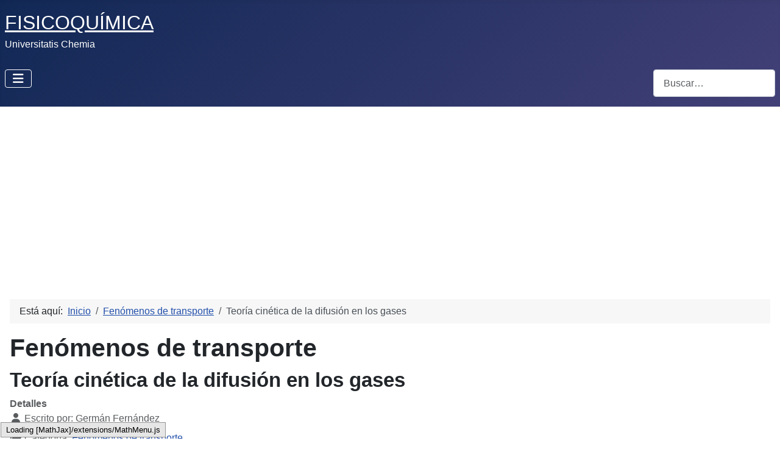

--- FILE ---
content_type: text/html; charset=utf-8
request_url: https://www.quimicafisica.com/fenomenos-de-transporte/teoria-cinetica-de-la-difusion-en-los-gases?format=html
body_size: 8672
content:
<!DOCTYPE html>
<html lang="es-es" dir="ltr">

<head>
    <meta charset="utf-8">
	<meta name="author" content="Germán Fernández">
	<meta name="viewport" content="width=device-width, initial-scale=1">
	<meta name="description" content="Cálculo del coeficiente de difusión mediante la teoría cinética de los gases">
	<meta name="generator" content="Joomla! - Open Source Content Management">
	<title>Teoría cinética de la difusión en los gases</title>
	<link href="https://www.quimicafisica.com/fenomenos-de-transporte/teoria-cinetica-de-la-difusion-en-los-gases.html" rel="alternate" hreflang="es-ES">
	<link href="https://www.quimicafisica.com/en/transport-phenomena/kinetic-theory-of-diffusion-in-gases.html" rel="alternate" hreflang="en-GB">
	<link href="/media/system/images/joomla-favicon.svg" rel="icon" type="image/svg+xml">
	<link href="/media/system/images/favicon.ico" rel="alternate icon" type="image/vnd.microsoft.icon">
	<link href="/media/system/images/joomla-favicon-pinned.svg" rel="mask-icon" color="#000">
	<link href="https://www.quimicafisica.com/component/finder/search.opensearch?Itemid=153" rel="search" title="OpenSearch FisicoQuímica" type="application/opensearchdescription+xml">

    <link href="/media/system/css/joomla-fontawesome.min.css?2ba719" rel="lazy-stylesheet"><noscript><link href="/media/system/css/joomla-fontawesome.min.css?2ba719" rel="stylesheet"></noscript>
	<link href="/media/templates/site/cassiopeia/css/template.min.css?2ba719" rel="stylesheet">
	<link href="/media/templates/site/cassiopeia/css/global/colors_standard.min.css?2ba719" rel="stylesheet">
	<link href="/media/mod_languages/css/template.min.css?2ba719" rel="stylesheet">
	<link href="/media/plg_system_webauthn/css/button.min.css?2ba719" rel="stylesheet">
	<link href="/media/vendor/awesomplete/css/awesomplete.css?1.1.7" rel="stylesheet">
	<link href="/media/templates/site/cassiopeia/css/vendor/joomla-custom-elements/joomla-alert.min.css?0.4.1" rel="stylesheet">
	<style>:root {
		--hue: 214;
		--template-bg-light: #f0f4fb;
		--template-text-dark: #495057;
		--template-text-light: #ffffff;
		--template-link-color: var(--link-color);
		--template-special-color: #001B4C;
		
	}</style>

    <script src="/media/vendor/metismenujs/js/metismenujs.min.js?1.4.0" defer></script>
	<script type="application/json" class="joomla-script-options new">{"joomla.jtext":{"PLG_SYSTEM_WEBAUTHN_ERR_CANNOT_FIND_USERNAME":"No se puede encontrar el campo de nombre de usuario en el módulo de inicio de sesión. Lo sentimos, la autenticación sin contraseña no funcionará en este sitio a menos que utilice un módulo de inicio de sesión diferente.","PLG_SYSTEM_WEBAUTHN_ERR_EMPTY_USERNAME":"Debe ingresar su nombre de usuario (pero NO su contraseña) antes de seleccionar el botón de inicio de sesión de Autenticación web.","PLG_SYSTEM_WEBAUTHN_ERR_INVALID_USERNAME":"El nombre de usuario especificado no corresponde a una cuenta de usuario que haya habilitado el inicio de sesión sin contraseña en este sitio.","JSHOWPASSWORD":"Mostrar contraseña","JHIDEPASSWORD":"Ocultar contraseña","MOD_FINDER_SEARCH_VALUE":"Buscar&hellip;","COM_FINDER_SEARCH_FORM_LIST_LABEL":"Search Results","JLIB_JS_AJAX_ERROR_OTHER":"Se ha producido un aborto en la conexión mientras se recuperaban datos de JSON: Código de estado HTTP %s.","JLIB_JS_AJAX_ERROR_PARSE":"Se ha producido un error de análisis mientras se procesaban los siguientes datos de JSON:<br><code style=\"color:inherit;white-space:pre-wrap;padding:0;margin:0;border:0;background:inherit;\">%s<\/code>","ERROR":"Error","MESSAGE":"Mensaje","NOTICE":"Aviso","WARNING":"Advertencia","JCLOSE":"Cerrar","JOK":"OK","JOPEN":"Abrir"},"finder-search":{"url":"\/component\/finder\/?task=suggestions.suggest&format=json&tmpl=component&Itemid=153"},"system.paths":{"root":"","rootFull":"https:\/\/www.quimicafisica.com\/","base":"","baseFull":"https:\/\/www.quimicafisica.com\/"},"csrf.token":"cc58c13ebe8351eb0a1fd2f3a8cb3ea9","system.keepalive":{"interval":840000,"uri":"\/component\/ajax\/?format=json"}}</script>
	<script src="/media/system/js/core.min.js?a3d8f8"></script>
	<script src="/media/templates/site/cassiopeia/js/template.min.js?2ba719" type="module"></script>
	<script src="/media/system/js/keepalive.min.js?08e025" type="module"></script>
	<script src="/media/system/js/fields/passwordview.min.js?61f142" defer></script>
	<script src="/media/mod_menu/js/menu.min.js?2ba719" type="module"></script>
	<script src="/media/vendor/bootstrap/js/collapse.min.js?5.3.8" type="module"></script>
	<script src="/media/templates/site/cassiopeia/js/mod_menu/menu-metismenu.min.js?2ba719" defer></script>
	<script src="/media/vendor/awesomplete/js/awesomplete.min.js?1.1.7" defer></script>
	<script src="/media/com_finder/js/finder.min.js?755761" type="module"></script>
	<script src="/media/system/js/messages.min.js?9a4811" type="module"></script>
	<script src="/media/plg_system_webauthn/js/login.min.js?2ba719" defer></script>
	<script type="application/ld+json">{"@context":"https://schema.org","@type":"BreadcrumbList","@id":"https://www.quimicafisica.com/#/schema/BreadcrumbList/17","itemListElement":[{"@type":"ListItem","position":1,"item":{"@id":"https://www.quimicafisica.com/","name":"Inicio"}},{"@type":"ListItem","position":2,"item":{"@id":"https://www.quimicafisica.com/fenomenos-de-transporte.html","name":"Fenómenos de transporte"}},{"@type":"ListItem","position":3,"item":{"name":"Teoría cinética de la difusión en los gases"}}]}</script>
	<script type="application/ld+json">{"@context":"https://schema.org","@graph":[{"@type":"Organization","@id":"https://www.quimicafisica.com/#/schema/Organization/base","name":"FisicoQuímica","url":"https://www.quimicafisica.com/"},{"@type":"WebSite","@id":"https://www.quimicafisica.com/#/schema/WebSite/base","url":"https://www.quimicafisica.com/","name":"FisicoQuímica","publisher":{"@id":"https://www.quimicafisica.com/#/schema/Organization/base"},"potentialAction":{"@type":"SearchAction","target":"https://www.quimicafisica.com/component/finder/search.html?q={search_term_string}&amp;Itemid=153","query-input":"required name=search_term_string"}},{"@type":"WebPage","@id":"https://www.quimicafisica.com/#/schema/WebPage/base","url":"https://www.quimicafisica.com/fenomenos-de-transporte/teoria-cinetica-de-la-difusion-en-los-gases?format=html","name":"Teoría cinética de la difusión en los gases","description":"Cálculo del coeficiente de difusión mediante la teoría cinética de los gases","isPartOf":{"@id":"https://www.quimicafisica.com/#/schema/WebSite/base"},"about":{"@id":"https://www.quimicafisica.com/#/schema/Organization/base"},"inLanguage":"es-ES","breadcrumb":{"@id":"https://www.quimicafisica.com/#/schema/BreadcrumbList/17"}},{"@type":"Article","@id":"https://www.quimicafisica.com/#/schema/com_content/article/317","name":"Teoría cinética de la difusión en los gases","headline":"Teoría cinética de la difusión en los gases","inLanguage":"es-ES","author":{"@type":"Person","name":"Germán Fernández"},"articleSection":"Fenómenos de transporte","dateCreated":"2018-05-28T19:20:58+00:00","interactionStatistic":{"@type":"InteractionCounter","userInteractionCount":3130},"isPartOf":{"@id":"https://www.quimicafisica.com/#/schema/WebPage/base"}}]}</script>
	<link href="https://www.quimicafisica.com/fenomenos-de-transporte/teoria-cinetica-de-la-difusion-en-los-gases.html" rel="alternate" hreflang="x-default">


<script type="text/x-mathjax-config">
MathJax.Hub.Config({
  TeX: { equationNumbers: { autoNumber: "AMS" } }
});
</script>
<script type="text/x-mathjax-config">
  MathJax.Hub.Config({ TeX: { extensions: ["autobold.js"] }});
</script>
<script type="text/x-mathjax-config">
  MathJax.Hub.Config({ TeX: { extensions: ["mhchem.js"] }});
</script>
<script type="text/x-mathjax-config">
MathJax.Hub.Register.StartupHook("TeX Jax Ready",function () {
  MathJax.Hub.Insert(MathJax.InputJax.TeX.Definitions.macros,{
    cancel: ["Extension","cancel"],
    bcancel: ["Extension","cancel"],
    xcancel: ["Extension","cancel"],
    cancelto: ["Extension","cancel"]
  });
});
</script>
<script type="text/x-mathjax-config">
MathJax.Hub.Config({
  tex2jax: {
    inlineMath: [['$','$'], ['\\(','\\)']],
    processEscapes: true
  }
});
</script>
 <script type="text/javascript" src="https://cdn.mathjax.org/mathjax/latest/MathJax.js?config=default">
</script>



<style>
.video-container {
	height: 0;
	overflow: hidden;
	padding-bottom: 56.25%;
	padding-top: 30px;
	position: relative;
	}
.video-container iframe, .video-container object, .video-container embed {
	height: 100%;
	left: 0;
	position: absolute;
	top: 0;
	width: 100%;
	}
</style>



<script async src="https://pagead2.googlesyndication.com/pagead/js/adsbygoogle.js?client=ca-pub-5036348104429842"
     crossorigin="anonymous"></script>
</head>

<body class="site com_content wrapper-static view-article layout-blog no-task itemid-148 has-sidebar-left">
    <header class="header container-header full-width">

        
        
                    <div class="grid-child">
                <div class="navbar-brand">
                    <a class="brand-logo" href="/">
                        <span title="FisicoQuímica">FISICOQUÍMICA</span>                    </a>
                                            <div class="site-description">Universitatis Chemia</div>
                                    </div>
            </div>
        
                    <div class="grid-child container-nav">
                                    <header class="menu no-card " aria-label="Menú superior">
        
<nav class="navbar navbar-expand-lg" aria-label="Menú superior">
    <button class="navbar-toggler navbar-toggler-right" type="button" data-bs-toggle="collapse" data-bs-target="#navbar131" aria-controls="navbar131" aria-expanded="false" aria-label="Alternar navegación">
        <span class="icon-menu" aria-hidden="true"></span>
    </button>
    <div class="collapse navbar-collapse" id="navbar131">
        <ul class="mod-menu mod-menu_dropdown-metismenu metismenu mod-list ">
<li class="metismenu-item item-241 level-1"><a href="/quimica-general.html" >Q. General</a></li><li class="metismenu-item item-242 level-1"><a href="/introduccion-a-la-termodinamica.html" >Termodinámica</a></li><li class="metismenu-item item-243 level-1"><a href="/principios-y-postulados.html" >M. Cuántica</a></li><li class="metismenu-item item-245 level-1"><a href="/termodinamica-estadistica.html" >M. Estadística</a></li><li class="metismenu-item item-247 level-1"><a href="/introduccion-espectroscopia.html" >Espectroscopía</a></li><li class="metismenu-item item-246 level-1"><a href="/cinetica-quimica.html" >Cinética</a></li></ul>
    </div>
</nav>
</header>

                                                    <div class="container-search">
                        
<form class="mod-finder js-finder-searchform form-search" action="/component/finder/search.html?Itemid=153" method="get" role="search">
    <label for="mod-finder-searchword135" class="visually-hidden finder">Buscar</label><input type="text" name="q" id="mod-finder-searchword135" class="js-finder-search-query form-control" value="" placeholder="Buscar&hellip;">
            <input type="hidden" name="Itemid" value="153"></form>

                    </div>
                            </div>
            </header>

    <div class="site-grid">
        
        
        
                    <div class="grid-child container-sidebar-left">
                <div class="sidebar-left card ">
        <div class="card-body">
                <div class="mod-languages">
    <p class="visually-hidden" id="language_picker_des_116">Seleccione su idioma</p>


    <ul aria-labelledby="language_picker_des_116" class="mod-languages__list lang-inline">

                                <li>
                <a  href="/ar/">
                                                                        <img title="Arabic (اللغة العربية)" src="/media/mod_languages/images/ar_aa.gif" alt="Arabic (اللغة العربية)">                                                            </a>
            </li>
                                        <li>
                <a  href="/de/">
                                                                        <img title="Deutsch (Deutschland)" src="/media/mod_languages/images/de_de.gif" alt="Deutsch (Deutschland)">                                                            </a>
            </li>
                                        <li>
                <a  href="/fr/">
                                                                        <img title="Français (France)" src="/media/mod_languages/images/fr_fr.gif" alt="Français (France)">                                                            </a>
            </li>
                                                            <li>
                <a  href="/en/transport-phenomena/kinetic-theory-of-diffusion-in-gases.html">
                                                                        <img title="English (United Kingdom)" src="/media/mod_languages/images/en_gb.gif" alt="English (United Kingdom)">                                                            </a>
            </li>
                </ul>

</div>
    </div>
</div>
<div class="sidebar-left card ">
            <h3 class="card-header ">Login Form</h3>        <div class="card-body">
                <form id="login-form-16" class="mod-login" action="/fenomenos-de-transporte/teoria-cinetica-de-la-difusion-en-los-gases.html" method="post">

    
    <div class="mod-login__userdata userdata">
        <div class="mod-login__username form-group">
                            <div class="input-group">
                    <input id="modlgn-username-16" type="text" name="username" class="form-control" autocomplete="username" placeholder="Usuario">
                    <label for="modlgn-username-16" class="visually-hidden">Usuario</label>
                    <span class="input-group-text" title="Usuario">
                        <span class="icon-user icon-fw" aria-hidden="true"></span>
                    </span>
                </div>
                    </div>

        <div class="mod-login__password form-group">
                            <div class="input-group">
                    <input id="modlgn-passwd-16" type="password" name="password" autocomplete="current-password" class="form-control" placeholder="Contraseña">
                    <label for="modlgn-passwd-16" class="visually-hidden">Contraseña</label>
                    <button type="button" class="btn btn-secondary input-password-toggle">
                        <span class="icon-eye icon-fw" aria-hidden="true"></span>
                        <span class="visually-hidden">Mostrar contraseña</span>
                    </button>
                </div>
                    </div>

                    <div class="mod-login__remember form-group">
                <div id="form-login-remember-16" class="form-check">
                    <input type="checkbox" name="remember" class="form-check-input" value="yes" id="form-login-input-remember-16">
                    <label class="form-check-label" for="form-login-input-remember-16">
                        Recuérdeme                    </label>
                </div>
            </div>
        
                    <div class="mod-login__submit form-group">
                <button type="button"
                        class="btn btn-secondary w-100 plg_system_webauthn_login_button"
                                                    data-webauthn-form="login-form-16"
                                                                        title="Autenticación web"
                        id="plg_system_webauthn-k19PwswDE8A8-9kFY05iq"
                        >
                                            <svg aria-hidden="true" id="Passkey" xmlns="http://www.w3.org/2000/svg" viewBox="0 0 24 24"><g id="icon-passkey"><circle id="icon-passkey-head" cx="10.5" cy="6" r="4.5"/><path id="icon-passkey-key" d="M22.5,10.5a3.5,3.5,0,1,0-5,3.15V19L19,20.5,21.5,18,20,16.5,21.5,15l-1.24-1.24A3.5,3.5,0,0,0,22.5,10.5Zm-3.5,0a1,1,0,1,1,1-1A1,1,0,0,1,19,10.5Z"/><path id="icon-passkey-body" d="M14.44,12.52A6,6,0,0,0,12,12H9a6,6,0,0,0-6,6v2H16V14.49A5.16,5.16,0,0,1,14.44,12.52Z"/></g></svg>
                                        Autenticación web                </button>
            </div>
        
        <div class="mod-login__submit form-group">
            <button type="submit" name="Submit" class="btn btn-primary w-100">Identificarse</button>
        </div>

                    <ul class="mod-login__options list-unstyled">
                <li>
                    <a href="/component/users/reset.html?Itemid=153">
                    ¿Olvidó su contraseña?</a>
                </li>
                <li>
                    <a href="/component/users/remind.html?Itemid=153">
                    ¿Recordar usuario?</a>
                </li>
                            </ul>
        <input type="hidden" name="option" value="com_users">
        <input type="hidden" name="task" value="user.login">
        <input type="hidden" name="return" value="aHR0cHM6Ly93d3cucXVpbWljYWZpc2ljYS5jb20vZmVub21lbm9zLWRlLXRyYW5zcG9ydGUvdGVvcmlhLWNpbmV0aWNhLWRlLWxhLWRpZnVzaW9uLWVuLWxvcy1nYXNlcz9mb3JtYXQ9aHRtbA==">
        <input type="hidden" name="cc58c13ebe8351eb0a1fd2f3a8cb3ea9" value="1">    </div>
    </form>
    </div>
</div>
<div class="sidebar-left card ">
            <h3 class="card-header ">Química General</h3>        <div class="card-body">
                <ul class="mod-menu mod-list nav ">
<li class="nav-item item-102"><a href="/fundamentos-de-quimica.html" >Fundamentos de química</a></li><li class="nav-item item-103"><a href="/el-atomo-moleculas-e-iones.html" >El átomo, moléculas e iones</a></li><li class="nav-item item-104"><a href="/los-compuestos-quimicos.html" >Los compuestos químicos</a></li><li class="nav-item item-105"><a href="/las-reacciones-quimicas.html" >Las reacciones químicas</a></li><li class="nav-item item-106"><a href="/teoria-cuantica.html" >Teoría Cuántica</a></li><li class="nav-item item-107"><a href="/propiedades-periodicas.html" >Propiedades periódicas</a></li><li class="nav-item item-264"><a href="/fuerzas-intermoleculares.html" >Fuerzas intermoleculares</a></li><li class="nav-item item-123"><a href="/enlace-quimico-i.html" >Enlace químico I</a></li><li class="nav-item item-124"><a href="/enlace-quimico-ii.html" >Enlace químico II</a></li><li class="nav-item item-125"><a href="/termoquimica.html" >Termoquímica</a></li><li class="nav-item item-126"><a href="/equilibrio-acido-base.html" >Equilibrio ácido-base</a></li><li class="nav-item item-127"><a href="/equilibrios-de-solubilidad.html" >Equilibrios de solubilidad</a></li><li class="nav-item item-152"><a href="/quimica-nuclear.html" >Química nuclear</a></li><li class="nav-item item-253"><a href="/elementos-representativos-i.html" >Elementos representativos I</a></li><li class="nav-item item-265"><a href="/solidos-y-liquidos.html" >Sólidos y líquidos</a></li></ul>
    </div>
</div>
<div class="sidebar-left card ">
            <h3 class="card-header ">Termodinámica</h3>        <div class="card-body">
                <ul class="mod-menu mod-list nav ">
<li class="nav-item item-128"><a href="/introduccion-a-la-termodinamica.html" >Introduccion a la Termodinámica</a></li><li class="nav-item item-129"><a href="/primer-principio-termodinamica.html" >Primer principio | Termodinámica</a></li><li class="nav-item item-130"><a href="/segundo-principio-termodinamica.html" >Segundo principio | Termodinámica</a></li><li class="nav-item item-131"><a href="/equilibrio-material.html" >Equilibrio material</a></li><li class="nav-item item-132"><a href="/equilibrio-en-sistemas-de-un-componente.html" >Equilibrio en sistemas de un componente</a></li><li class="nav-item item-133"><a href="/funciones-termodinamicas-normales-de-reaccion.html" >Funciones termodinamicas normales de reacción</a></li><li class="nav-item item-134"><a href="/disoluciones-ideales.html" >Disoluciones ideales</a></li><li class="nav-item item-135"><a href="/disoluciones-electrolitos.html" >Disoluciones electrolitos</a></li><li class="nav-item item-136"><a href="/disoluciones-reales.html" >Disoluciones reales</a></li></ul>
    </div>
</div>
<div class="sidebar-left card ">
            <h3 class="card-header ">Mecánica Cuántica</h3>        <div class="card-body">
                <ul class="mod-menu mod-list nav ">
<li class="nav-item item-137"><a href="/principios-y-postulados.html" >Principios y postulados | Mecánica Cuántica</a></li><li class="nav-item item-138"><a href="/la-particula-en-una-caja-mecanica-cuantica.html" >La partícula en una caja | Mecánica Cuántica</a></li><li class="nav-item item-139"><a href="/oscilador-armonico-mecanica-cuantica.html" >Oscilador armónico | Mecánica cuántica</a></li><li class="nav-item item-140"><a href="/momento-angular-mecanica-cuantica.html" >Momento angular | Mecánica cuántica</a></li><li class="nav-item item-141"><a href="/atomo-hidrogenoide-mecanica-cuantica.html" >Átomo hidrogenoide | Mecánica cuántica</a></li><li class="nav-item item-142"><a href="/atomos-helioides-mecanica-cuantica.html" >Átomos helioides | Mecánica cuántica</a></li><li class="nav-item item-143"><a href="/atomos-polielectronicos-mecanica-cuantica.html" >Átomos polielectrónicos | Mecánica cuántica</a></li></ul>
    </div>
</div>
<div class="sidebar-left card ">
            <h3 class="card-header ">Espectroscopía</h3>        <div class="card-body">
                <ul class="mod-menu mod-list nav ">
<li class="nav-item item-210"><a href="/introduccion-espectroscopia.html" >Introducción a la espectroscopía</a></li><li class="nav-item item-150"><a href="/energia-de-una-molecula-espectroscopia.html" >Rotación vibración en diatómicas</a></li><li class="nav-item item-151"><a href="/espectros-rotacionales-y-vibracionales-en-diatomicas.html" >Espectros rotacionales y vibracionales en diatómicas</a></li></ul>
    </div>
</div>
<div class="sidebar-left card ">
            <h3 class="card-header ">Fisicoquímica</h3>        <div class="card-body">
                <ul class="mod-menu mod-list nav ">
<li class="nav-item item-144"><a href="/cinetica-quimica.html" >Cinética química</a></li><li class="nav-item item-145"><a href="/termodinamica-estadistica.html" >Termodinámica estadística</a></li><li class="nav-item item-146"><a href="/teoria-cinetica-de-los-gases.html" >Teoría cinética de los gases</a></li><li class="nav-item item-147"><a href="/problemas-teoria-cinetica-gases.html" >Problemas | Teoría cinética gases</a></li><li class="nav-item item-148 current active"><a href="/fenomenos-de-transporte.html" aria-current="location">Fenómenos de transporte</a></li></ul>
    </div>
</div>
<div class="sidebar-left card ">
            <h3 class="card-header ">Inorgánica</h3>        <div class="card-body">
                <ul class="mod-menu mod-list nav ">
<li class="nav-item item-250"><a href="/quimica-nuclear-inorganica.html" >Química Nuclear</a></li><li class="nav-item item-251"><a href="/simetria-molecular.html" >Simetría molecular</a></li></ul>
    </div>
</div>
<div class="sidebar-left card ">
            <h3 class="card-header ">Analítica</h3>        <div class="card-body">
                <ul class="mod-menu mod-list nav ">
<li class="nav-item item-249"><a href="/quimica-analitica.html" >Química Analítica</a></li><li class="nav-item item-252"><a href="/analisis-termogravimetrico.html" >Análisis termogravimétrico</a></li></ul>
    </div>
</div>
<div class="sidebar-left card ">
        <div class="card-body">
                
<div class="mod-whosonline">
                            <p>Hay 510&#160;invitados y ningún miembro en línea</p>
    
    </div>
    </div>
</div>

            </div>
        
        <div class="grid-child container-component">
            <nav class="mod-breadcrumbs__wrapper" aria-label="Breadcrumbs">
    <ol class="mod-breadcrumbs breadcrumb px-3 py-2">
                    <li class="mod-breadcrumbs__here float-start">
                Está aquí: &#160;
            </li>
        
        <li class="mod-breadcrumbs__item breadcrumb-item"><a href="/" class="pathway"><span>Inicio</span></a></li><li class="mod-breadcrumbs__item breadcrumb-item"><a href="/fenomenos-de-transporte.html" class="pathway"><span>Fenómenos de transporte</span></a></li><li class="mod-breadcrumbs__item breadcrumb-item active"><span>Teoría cinética de la difusión en los gases</span></li>    </ol>
    </nav>

            
            <div id="system-message-container" aria-live="polite"></div>

            <main>
                <div class="com-content-article item-page">
    <meta itemprop="inLanguage" content="es-ES">
        <div class="page-header">
        <h1> Fenómenos de transporte </h1>
    </div>
    
    
        <div class="page-header">
        <h2>
            Teoría cinética de la difusión en los gases        </h2>
                            </div>
        
        
            <dl class="article-info text-muted">

            <dt class="article-info-term">
                        Detalles                    </dt>

                    <dd class="createdby">
    <span class="icon-user icon-fw" aria-hidden="true"></span>
                    Escrito por: <span>Germán Fernández</span>    </dd>
        
        
                    <dd class="category-name">
    <span class="icon-folder-open icon-fw" aria-hidden="true"></span>                        Categoría: <a href="/fenomenos-de-transporte.html">Fenómenos de transporte</a>    </dd>
        
        
                    <dd class="published">
    <span class="icon-calendar icon-fw" aria-hidden="true"></span>
    <time datetime="2018-05-28T19:20:58+00:00">
        Publicado: 28 Mayo 2018    </time>
</dd>
        
    
            
        
                    <dd class="hits">
    <span class="icon-eye icon-fw" aria-hidden="true"></span>
    <meta content="UserPageVisits:3130">
    Visto: 3130</dd>
            </dl>
    
    
        
                                                <div class="com-content-article__body">
        <p>La deducción es análoga a la conductividad térmica o viscosidad con al diferencia de que se transporta materia.</p>
<p><img src="/images/fenomenos-transporte/fick2.png" alt="" style="width: 672px; height: 198px;" /></p>
<p>El flujo neto de materia (en moles) que atraviesa el plano $z_0$ viene dado por: \begin{equation} J_z=J_{\uparrow}-J_{\downarrow}=\frac{dN_{\uparrow}}{N_A}-\frac{dN_{\downarrow}}{N_A} \end{equation} El número de moléculas que atraviesan $z_0$ desde abajo viene dado por: \begin{equation} dN_{\uparrow}=\frac{1}{4}\bar{v}\frac{N_{\uparrow}}{V}\frac{N_A}{N_A}=\frac{1}{4}\bar{v}N_A\frac{c_{\uparrow}}{V} \end{equation} Sustituyendo $c_{\uparrow}$ por la concentración de moléculas en el plano $z_0-2/3\lambda$ \begin{equation} dN_{\uparrow}=\frac{1}{4}\bar{v}N_A\left[c_{j0}-\frac{2}{3}\lambda\left(\frac{dc_j}{dz}\right)_0\right] \end{equation}</p>
 
<p>De forma análoga escribimos el número de moléculas que cruzan $z_0$ desde arriba. \begin{equation} dN_{\downarrow}=\frac{1}{4}\bar{v}N_A\left[c_{j0}+\frac{2}{3}\lambda\left(\frac{dc_j}{dz}\right)_0\right] \end{equation} Sustituyendo en $J_z$ \begin{equation} J_z=\frac{1}{4}\bar{v}\frac{-4}{3}\lambda\frac{dc_j}{dz}\frac{-1}{3}\bar{v}\lambda\frac{dc_j}{dz} \end{equation} De donde se deduce que el coeficiente de difusión viene dado por: \begin{equation} D=\frac{1}{3}\bar{v}\lambda \end{equation} Un tratamiento riguroso nos da: \begin{equation} D=\frac{3\pi}{16}\lambda \bar{v} \end{equation} Reemplazando $\lambda=\frac{1}{\sqrt{2}\pi d^2}\frac{kT}{P}$ y $\bar{v}=\left(\frac{8kT}{\pi m}\right)^{1/2}$, nos queda: \begin{equation} D=\frac{8}{8d^2}\left(\frac{kT}{\pi m}\right)^{1/2}\frac{kT}{P} \end{equation}</p>    </div>

        
        
<nav class="pagenavigation" aria-label="Navegación de página">
    <span class="pagination ms-0">
                <a class="btn btn-sm btn-secondary previous" href="/fenomenos-de-transporte/difusion-primera-ley-de-fick.html" rel="prev">
            <span class="visually-hidden">
                Artículo anterior: Difusión: Primera Ley de Fick            </span>
            <span class="icon-chevron-left" aria-hidden="true"></span> <span aria-hidden="true">Anterior</span>            </a>
            </span>
</nav>
                                        </div>

            </main>
            
        </div>

        
        
            </div>

            <footer class="container-footer footer full-width">
            <div class="grid-child">
                <ul class="mod-menu mod-list nav ">
<li class="nav-item item-255"><a href="/aviso-legal.html" >Aviso Legal</a></li><li class="nav-item item-256"><a href="/politica-de-privacidad.html" >Política de privacidad</a></li><li class="nav-item item-257"><a href="/politica-de-cookies.html" >Política de Cookies</a></li></ul>

            </div>
        </footer>
    
    
    
</body>

</html>


--- FILE ---
content_type: text/html; charset=utf-8
request_url: https://www.google.com/recaptcha/api2/aframe
body_size: 267
content:
<!DOCTYPE HTML><html><head><meta http-equiv="content-type" content="text/html; charset=UTF-8"></head><body><script nonce="F732I1O8MqWDWgbZpCg3gg">/** Anti-fraud and anti-abuse applications only. See google.com/recaptcha */ try{var clients={'sodar':'https://pagead2.googlesyndication.com/pagead/sodar?'};window.addEventListener("message",function(a){try{if(a.source===window.parent){var b=JSON.parse(a.data);var c=clients[b['id']];if(c){var d=document.createElement('img');d.src=c+b['params']+'&rc='+(localStorage.getItem("rc::a")?sessionStorage.getItem("rc::b"):"");window.document.body.appendChild(d);sessionStorage.setItem("rc::e",parseInt(sessionStorage.getItem("rc::e")||0)+1);localStorage.setItem("rc::h",'1768392106012');}}}catch(b){}});window.parent.postMessage("_grecaptcha_ready", "*");}catch(b){}</script></body></html>